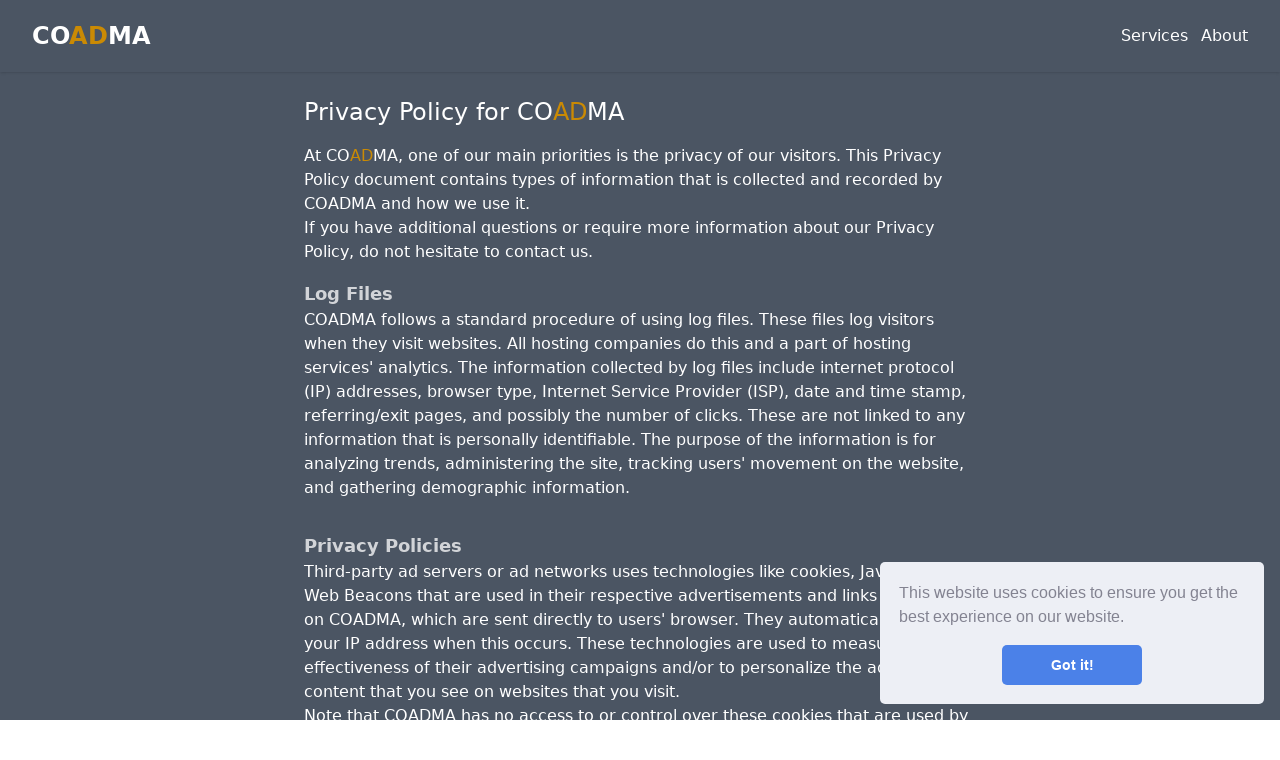

--- FILE ---
content_type: text/html
request_url: https://coadma.net/privacy-policy
body_size: 1908
content:
<!DOCTYPE html>
<html lang="en">
  <head>
    <script async src="https://www.googletagmanager.com/gtag/js?id=G-CN5CFR497T"></script>
    <script>
      window.dataLayer = window.dataLayer || [];
      function gtag(){dataLayer.push(arguments);}
      gtag('js', new Date());

      gtag('config', 'G-CN5CFR497T');
    </script>
    <meta charset="UTF-8" />
    <meta http-equiv="X-UA-Compatible" content="IE=edge" />
    <meta name="viewport" content="width=device-width, initial-scale=1.0" />
    <meta
      name="keywords"
      content="digital advertising, SEM, search engine optimization, social media, email, video marketing"
    />
    <meta name="description" content="COADMA - a digital advertising company" />
    <title>COADMA - Privacy Policy</title>
    <link rel="stylesheet" href="./assets/css/output.css" />
    <link rel="stylesheet" type="text/css" href="https://cdn.jsdelivr.net/npm/cookieconsent@3/build/cookieconsent.min.css" />
  </head>
  <body>
    <div class="relative overflow-hidden bg-white">
      <div>
        <div class="relative px-4 py-4 sm:px-6 lg:px-8 shadow bg-gray-600">
          <nav
            class="mx-auto max-w-7xl relative flex items-center justify-between sm:h-10 lg:justify-start"
            aria-label="Global"
          >
            <div class="flex flex-wrap flex-grow items-center">
              <div class="flex flex-wrap w-full items-center justify-between">
                <a href="/">
                  <span class="text-2xl font-bold text-white hover:opacity-75"
                    >CO<span class="text-yellow-600">AD</span>MA</span
                  >
                </a>
                <div class="space-x-2">
                  <a class="text-white hover:opacity-75" href="services"
                    >Services</a
                  >
                  <a class="text-white hover:opacity-75" href="about">About</a>
                </div>
              </div>
            </div>
          </nav>
        </div>

        <main class="bg-gray-600">
          <div class="mx-auto max-w-2xl py-2 text-white">
              <h4 class="py-4 text-2xl">Privacy Policy for CO<span class="text-yellow-600">AD</span>MA</h3>
              <p>At CO<span class="text-yellow-600">AD</span>MA, one of our main priorities is the privacy of our
                visitors. This Privacy Policy document contains types of information that is collected and recorded by
                COADMA and how we use it.</p>
              <p>If you have additional questions or require more information about our Privacy Policy, do not hesitate to
                <a href="contact">contact us</a>.</p>
    
              <div class="py-4">
                <span class="text-lg font-bold opacity-75">Log Files</span>
                <p>COADMA follows a standard procedure of using log files. These files log visitors when they visit websites.
                  All hosting companies do this and a part of hosting services' analytics. The information collected by log
                  files include internet protocol (IP) addresses, browser type, Internet Service Provider (ISP), date and time
                  stamp, referring/exit pages, and possibly the number of clicks. These are not linked to any information that
                  is personally identifiable. The purpose of the information is for analyzing trends, administering the site,
                  tracking users' movement on the website, and gathering demographic information.</p>
              </div>
    
              <div class="py-4">
                <span class="text-lg font-bold opacity-75">Privacy Policies</span>
                <p>Third-party ad servers or ad networks uses technologies like cookies, JavaScript, or Web Beacons that are
                  used in their respective advertisements and links that appear on COADMA, which are sent directly to users'
                  browser. They automatically receive your IP address when this occurs. These technologies are used to measure
                  the effectiveness of their advertising campaigns and/or to personalize the advertising content that you see
                  on websites that you visit.</p>
                <p>Note that COADMA has no access to or control over these cookies that are used by third-party advertisers.</p>
              </div>
    
              <div class="py-4">
                <span class="text-lg font-bold opacity-75">Online Privacy Policy Only</span>
                <p>This Privacy Policy applies only to our online activities and is valid for visitors to our website with
                  regards to the information that they shared and/or collect in COADMA. This policy is not applicable to any
                  information collected offline or via channels other than this website.</p>
              </div>
    
              <span class="text-lg font-bold opacity-75">Consent</span>
              <p>By using our website, you hereby consent to our Privacy Policy and agree to its Terms and Conditions.</p>
    
          </div>
        </main>
      </div>
      <div class="bg-white">
        <footer class="bg-gray-600 text-white">
          <div
            class="mx-auto max-w-7xl flex flex-wrap justify-between px-4 py-6"
          >
            <div>
              <span class="font-bold">Contact</span>
              <ul class="leading-4 list-none opacity-80">
                <li>CO<span class="text-yellow-500">AD</span>MA</li>
                <li>4801 Lang Avenue N.E.</li>
                <li>Albuquerque, NM 87109</li>
                <li>
                  <a
                    class="hover:opacity-75"
                    href="mailto:sofiacosta@coadma.net"
                    >sofiacosta@coadma.net</a
                  >
                </li>
              </ul>
            </div>
            <div class="mt-2 flex flex-col justify-end">
              <span class="text-xs opacity-50">
                © 2023 COADMA. All rights reserved. <a href="privacy-policy">Privacy policy.</a>
              </span>
            </div>
          </div>
        </footer>
      </div>
    </div>
    <script src="https://cdn.jsdelivr.net/npm/cookieconsent@3/build/cookieconsent.min.js" data-cfasync="false"></script>
    <script>
    window.cookieconsent.initialise({
      "palette": {
        "popup": {
          "background": "#edeff5",
          "text": "#838391"
        },
        "button": {
          "background": "#4b81e8"
        }
      },
      "showLink": false,
      "theme": "classic",
      "position": "bottom-right"
    });
  </script>

  </body>
</html>
